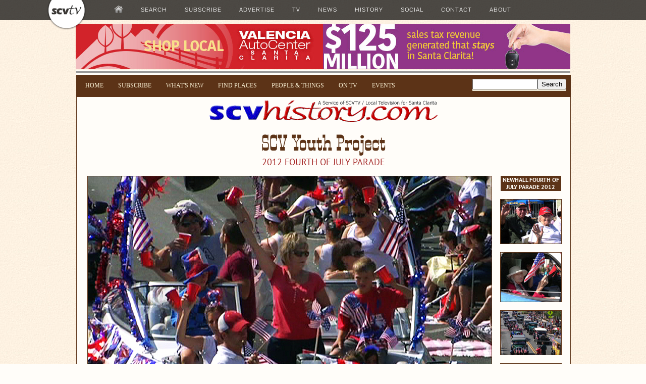

--- FILE ---
content_type: text/html
request_url: https://scvhistory.com/scvhistory/tv1210f.htm
body_size: 5074
content:
<!DOCTYPE HTML PUBLIC "-//W3C//DTD HTML 4.01 Transitional//EN" "http://www.w3.org/TR/html4/loose.dtd">

<html>
<head>
<title>SCVHistory.com TV1210f | Newhall July 4th | 2012 Parade: SCV Youth Project.</title>

<meta http-equiv="Content-Type" content="text/html; charset=windows-1252">
	<link rel="shortcut icon" href="https://scvhistory.com/scvhistory/favicon.ico" type="image/x-icon">
	<link rel="stylesheet" type="text/css" href="https://scvhistory.com/include/header2a.css">
	<link rel="stylesheet" type="text/css" href="https://scvhistory.com/include/googleads.css">
	<meta name="og:description" content="Searchable history of the Santa Clarita Valley (Los Angeles County) in pictures and text.">
	<meta name="alexaVerifyID" content="vG44yhoh0_hIalBwuTU0zb3nKgE">
	<meta name="msvalidate.01" content="D7889C3DAFCA349AE1FBC2159462F754">
	<meta name="viewport" content="width=device-width, initial-scale=1.0">
	<base target="_top">
<style type="text/css">
.nav {
background: rgba(0, 0, 0, 0.7);
color: #333;
display: block;
font-family: HelveticaNeue, 'Helvetica Neue', Helvetica, Arial, sans-serif;
font-size: 14px;
height: 40px;
line-height: 18px;
width:100%;
position:fixed;
top:0px;
border:0px;
z-index:5100000;
}
.bodyserif {
font-family:'PT Serif', 'Palatino', 'Georgia', serif;
font-size:15px;
font-weight:400;
color:#5c3317;
line-height:24px;
text-align:justify;
}
</style>

<script src="https://www.google.com/jsapi" type="text/javascript"></script>

<script type="text/javascript">
  (function() {
    var cx = '010361867682521671142:bapf7zmeoby';
    var gcse = document.createElement('script');
    gcse.type = 'text/javascript';
    gcse.async = true;
    gcse.src = 'https://cse.google.com/cse.js?cx=' + cx;
    var s = document.getElementsByTagName('script')[0];
    s.parentNode.insertBefore(gcse, s);
  })();
</script>

<!-- Open Source Video Player -->
<!-- If you'd like to support IE8 -->
<script src="https://scvtv.com/joe/videojs-ie8.min.js" type="text/javascript"></script>
<link href="https://scvtv.com/joe/video-js.css" rel="stylesheet">

<!-- Start WOWSlider.com HEAD section -->
<script type="text/javascript" src="https://scvhistory.com/include/engine1/jquery.js"></script>
<link rel="stylesheet" type="text/css" href="https://scvhistory.com/include/engine1/style.css">
<!-- End WOWSlider.com HEAD section -->

<script type="text/javascript" src="https://scvtv.com/player2/jwplayer.js"></script>
<script type="text/javascript">jwplayer.key="2ozcC0YxWKxsLmfXbYsSJPB2g9XeUDWFyXUOGVQ53Z8=";</script>

<script type="text/javascript" src="https://scvtv.com/include/bannerads/simple/banners.min.js"></script>

</head>

<body style="background-image: url('https://scvhistory.com/gif/bgparch.jpg');background-color:#fffdf9;color:#5c3317;" link="#23238e" vlink="#5c3317" alink="#2f4f4f">

	<div id="top">
<!-- ALL UNATTRIBUTED CONTENT ©1996-2019 SCVTV/SCVHistory.com - OTHER COPYRIGHTS APPLY -->
	</div>

		<div style="height:46px;">
		<div class="nav">
		<div style="width:1100px; margin-left:auto; margin-right:auto;height:40px;">
		<table>
		<tr>
		<td>
		<!--[START-LX0]--><script type='text/javascript' src='https://scvtv.com/beta/qm1.js'></script><!--[END-LX0]-->
		</td>
		</tr>
		</table>
		</div>
		</div>
		</div>

	<div id="full_banner_ad">

<table style="width:980px;height:90px; border:0;margin:auto;"><tr><td style="vertical-align:top;width:980px;height:90px;">
		<script type="text/javascript">
				show_banners("topfull");
			</script>
</td></tr></table>

	</div>

<table style="width:976px;border:0;margin: auto; background-color:#fffdf9;">

	<tr>
	<td style="vertical-align:top;width:100%;height:1px;">
	</td>
	</tr>
	<tr>
	<td style="vertical-align:top;height:1px;background-color:#999999; width:100%;">
	</td>
	</tr>
	<tr>
	<td style="vertical-align:top;width:100%;height:2px;">
	</td>
	</tr>

	<tr><td style="vertical-align:top;width:100%;background-color:#5c3317;padding:7px;border-left:1px solid #5c3317;border-right:1px solid #5c3317;text-align:center;">

<table style="width:100%;"><tr><td style="vertical-align:top;">
	<div class="quickmenu5">
	<!--[START-LX1]--><script type="text/javascript" src="https://scvhistory.com/include/quickmenuscvhistory.js"></script><!--[END-LX1]-->
	</div>
</td>
<td style="vertical-align:top;float:right;">

<div class="cse-branding-bottom" style="background-color:#ede8d6;color:#000000;margin:0;padding:0;">
  <div class="cse-branding-form">
    <form action="https://scvhistory.com/scvhistory/googlesearchresults.htm" id="cse-search-box">
      <div>
        <input type="hidden" name="cx" value="010361867682521671142:bapf7zmeoby">
        <input type="hidden" name="cof" value="FORID:10">
        <input type="hidden" name="ie" value="ISO-8859-1">
        <input type="text" name="q" size="14"><input type="submit" name="sa" value="Search">
      </div>
    </form>
  </div>
</div>

<!-- partner-pub-4477429516214512:v3fsdk-oqqw -->

</td></tr></table>

	</td></tr>
	<tr><td valign="top" width="976" style="border:1px solid #5c3317;">

	<div style="height:6px;"></div>
	<!-- XWP-BEGIN-CONTENT -->


<div align="center">

<a href = "scvhistory.htm"><img src="../gif/scvhist2.gif" width=452 height=42 border=0 alt="Santa Clarita Valley History In Pictures"></a>
<p>

<font class="headline">SCV Youth Project</font><br />
<font class="subhed">2012 Fourth of July Parade</font>

</div>


<table width="972" cellpadding="0" cellspacing="0" height="1">
<tr>
<td valign="top" style="padding:0px 0px 20px 20px;width:800px;">

<img src="../gif/tv1210f.jpg" width="800" class="photo">

<div class="bodyserif">
<p>
<B>
Participants in the SCV Youth Project entry sing the &#34;Solo Cup Song.&#34;
</B>

<p>The SCV Youth Project's mission is to provide a safe, nurturing environment where teens and families are strengthened, empowered and equipped with the tools they need to live successful and fulfilling lives.

<p><hr>
<p>

Watch the entire 2012 Fourth of July Parade <a href = "http://scvtv.com/html/parade2012a.html">here</a>.

<p><hr>
<font class="smalltext">TV1210f: 9600 dpi jpeg from video | Online image only
</font>
</blockquote>


</td>

<td valign="top" style="width:120px;padding:0px 16px 6px 16px;">

<div align="center">

<table bgcolor="#5c3317" width="120">
<TR><TD align="center">
<font class="inversecaption">
NEWHALL FOURTH OF JULY PARADE 2012
</font>
</TD></TR></TABLE>

<p>

<a href = "tv1210a.htm">
<img src="../gif/tv1210at.jpg" alt="thumbnail" width="120" class="photo">
</a>

<p>

<a href = "tv1210b.htm">
<img src="../gif/tv1210bt.jpg" alt="thumbnail" width="120" class="photo">
</a>

<p>

<a href = "tv1210c.htm">
<img src="../gif/tv1210ct.jpg" alt="thumbnail" width="120" class="photo">
</a>

<p>

<a href = "tv1210d.htm">
<img src="../gif/tv1210dt.jpg" alt="thumbnail" width="120" class="photo">
</a>

<p>

<a href = "tv1210e.htm">
<img src="../gif/tv1210et.jpg" alt="thumbnail" width="120" class="photo">
</a>

<p>

<a href = "tv1210f.htm">
<img src="../gif/tv1210ft.jpg" alt="thumbnail" width="120" class="photo">
</a>

<p>

<a href = "tv1210g.htm">
<img src="../gif/tv1210gt.jpg" alt="thumbnail" width="120" class="photo">
</a>

<p>

<a href = "tv1210h.htm">
<img src="../gif/tv1210ht.jpg" alt="thumbnail" width="120" class="photo">
</a>

<p>

<a href = "tv1210i.htm">
<img src="../gif/tv1210it.jpg" alt="thumbnail" width="120" class="photo">
</a>

<p>

<a href = "tv1210j.htm">
<img src="../gif/tv1210jt.jpg" alt="thumbnail" width="120" class="photo">
</a>

<p>

<a href = "tv1210k.htm">
<img src="../gif/tv1210kt.jpg" alt="thumbnail" width="120" class="photo">
</a>

<p>

<a href = "tv1210l.htm">
<img src="../gif/tv1210lt.jpg" alt="thumbnail" width="120" class="photo">
</a>

<p>

<a href = "tv1210m.htm">
<img src="../gif/tv1210mt.jpg" alt="thumbnail" width="120" class="photo">
</a>

<p>

<a href = "tv1210n.htm">
<img src="../gif/tv1210nt.jpg" alt="thumbnail" width="120" class="photo">
</a>

<p>

<a href = "tv1210o.htm">
<img src="../gif/tv1210ot.jpg" alt="thumbnail" width="120" class="photo">
</a>

<p>

<a href = "tv1210p.htm">
<img src="../gif/tv1210pt.jpg" alt="thumbnail" width="120" class="photo">
</a>

<p>

<a href = "tv1210q.htm">
<img src="../gif/tv1210qt.jpg" alt="thumbnail" width="120" class="photo">
</a>

<p>

<a href = "tv1210r.htm">
<img src="../gif/tv1210rt.jpg" alt="thumbnail" width="120" class="photo">
</a>

<p>


</td></tr></table>

<!-- XWP-END-CONTENT -->
</td></tr>


	<TR><TD style="vertical-align:top;width:976px;background-color:#5c3317;padding:7px 0px 7px 0px;border-left:2px solid #5c3317;border-right:2px solid #5c3317;">
	<div align="center">

	<span class="whitelink">[&nbsp;<a href = "#top"><span class="whitelink">RETURN TO TOP</span></a>&nbsp;]</span>

&nbsp;

	<span class="whitelink">[&nbsp;<a href = "https://scvhistory.com/scvhistory/scvhistory.htm"><span class="whitelink">RETURN TO MAIN INDEX</span></a>&nbsp;]</span>

&nbsp;

	<span class="whitelink">[&nbsp;<a href = "https://scvhistory.com/scvhistory/key.htm"><span class="whitelink">PHOTO CREDITS</span></a>&nbsp;]</span>

&nbsp;

	<span class="whitelink">[&nbsp;<a href = "https://scvhistory.com/scvhistory/bibliography.htm"><span class="whitelink">BIBLIOGRAPHY</span></a>&nbsp;]</span>

&nbsp;

	<span class="whitelink">[&nbsp;<a href = "https://scvhistory.com/scvhistory/publications.htm"><span class="whitelink">BOOKS FOR SALE</span></a>&nbsp;]</span>

			<TABLE style="width:100%;height:1px;border:0;"><TR><TD style="height:2px;"></TD></TR></TABLE>

<span class="credit" style="color:#e0e0e0;letter-spacing:+1px;">
SCVHistory.com is another service of SCVTV, a 501c3 Nonprofit &bull; Site contents &copy;SCVTV<br>
The site owner makes no assertions as to ownership of any original copyrights to digitized images.
However, these images are intended for Personal or Research use only. 
Any other kind of use, including but not limited to commercial or scholarly publication in any medium or format,
public exhibition, or use online or in a web site, may be subject to additional restrictions
including but not limited to the copyrights held by parties other than the site owner.
USERS ARE SOLELY RESPONSIBLE for determining the existence of such rights and for obtaining
any permissions and/or paying associated fees necessary for the proposed use.
</span>

	</div>

</td></tr>

<!-- START DISQUS -->

</table>

<table style="width:978px;margin-top:2px;" align="center">
<tr>
<td style="vertical-align:top;margin-top:4px;padding:4px 10px 4px 10px;border:1px dotted #5c3317;background:#F7F1E3;">

<div id="disqus_thread" style="width:958px;"></div>
<script type="text/javascript">
    /**
     *  RECOMMENDED CONFIGURATION VARIABLES: EDIT AND UNCOMMENT THE SECTION BELOW TO INSERT DYNAMIC VALUES FROM YOUR PLATFORM OR CMS.
     *  LEARN WHY DEFINING THESE VARIABLES IS IMPORTANT: https://disqus.com/admin/universalcode/#configuration-variables
     */
    /*
    var disqus_config = function () {
        this.page.identifier = scvhistory; // Replace PAGE_IDENTIFIER with your page's unique identifier variable
    };
    */
    (function() {  // DON'T EDIT BELOW THIS LINE
        var d = document, s = d.createElement('script');
        
        s.src = 'https://scvhistory.disqus.com/embed.js';
        
        s.setAttribute('data-timestamp', +new Date());
        (d.head || d.body).appendChild(s);
    })();
</script>
<noscript>Please enable JavaScript to view the <a href="https://disqus.com/?ref_noscript" rel="nofollow">comments powered by Disqus.</a></noscript>

</td></tr>

<!-- END DISQUS -->

</table>



<table style="width:980px;margin:0 auto;">
	<tr>
		<td style="vertical-align:top;">

<div style="height:2px;"></div>

<!-- START FIRST ROW -->
<div style="width:980px; border:0px solid #a62a2a;margin:0 auto;">
<table style="width:100%;margin:0 auto;">
<tr>
	<td style="vertical-align:top;width:50%;background-color:#5c3317;">
		<div style="border:1px solid #5c3317; border-bottom:none; height:76px;margin:0 auto;background-color:#5c3317;">
			<script type="text/javascript">
				show_banners('bottomright');
			</script>
		</div>
	</td>
	<td style="vertical-align:top;width:50%;background-color:#5c3317;">
		<div style="border:1px solid #5c3317; border-bottom:none; height:76px;margin:0 auto;background-color:#5c3317;">
			<script type="text/javascript">
				show_banners('bottomleft');
			</script>
		</div>
</td></tr></table>
</div>
<!-- END FIRST ROW -->

<!-- START GOOGLE AD ROW -->
<div style="height:4px;"></div>
<table style="width:100%;margin:0 auto;">
<tr>
	<td style="vertical-align:top;width:728px; height:90px; background-color:#f7e2c4; border-left:1px solid #5c3317; border-right:1px solid #5c3317;">
		<div style="width:728px;">
			<script type="text/javascript"><!--
			google_ad_client = "pub-4477429516214512";
			google_ad_width = 728;
			google_ad_height = 90;
			google_ad_format = "728x90_as";
			google_ad_type = "text_image";
			google_ad_channel = "";
			google_color_border = "a62a2a";
			google_color_bg = "ffcdb7";
			google_color_link = "003266";
			google_color_text = "a62a2a";
			google_color_url = "336699";
			//--></script>
			<script type="text/javascript"
			  src="https://pagead2.googlesyndication.com/pagead/show_ads.js">
			</script>
		</div>
	</td>
	<td style="vertical-align:top; width:252px; height:90px; background-color:#f7e2c4; border-right:1px solid #5c3317;">
	<div style="height:83px;margin:0 auto;padding-left:18px;padding-top:7px;background-color:#5c3317;">
		<script type="text/javascript">
			show_banners('topright');
		</script>
	</div>
</td></tr></table>
<!-- END SECOND ROW -->

	</td>
</tr>
<tr>
	<td style="vertical-align:top;">
		<div style="height:4px;"></div>

<!-- START THIRD ROW-->
<div style="width:980px; border:0px solid #a62a2a;margin:0 auto;max-height:90px;">
<table style="width:100%;margin:0 auto;">
<tr>
	<td style="vertical-align:top;width:50%;background-color:#5c3317;">
		<div style="border:1px solid #5c3317; border-bottom:none; height:76px;margin:0 auto;background-color:#5c3317;">
			<script type="text/javascript">
				show_banners('bottomleft');
			</script>
		</div>
	</td>
	<td style="vertical-align:top;width:50%;background-color:#5c3317;">
		<div style="border:1px solid #5c3317; border-bottom:none; height:76px;margin:0 auto;background-color:#5c3317;">
			<script type="text/javascript">
				show_banners('bottomright');
			</script>
		</div>
</td></tr></table>
</div>

<!-- START FOURTH ROW -->
	</td>
</tr>
<tr>
	<td style="vertical-align:top;">
		<div style="height:4px;"></div>

<div style="margin:0 auto;width:980px;background-color:#5c3317;max-height:90px;" id="full_banner_ad2">
<table style="width:980px;height:90px;border:0;">
<tr>
	<td style="vertical-align:top; width:980px;padding:0;">
		<script type="text/javascript">
			show_banners("topfull");
				</script>
</td></tr></table>
</div>

</td></tr></table>

<p>&nbsp;
<p>&nbsp;
<p>&nbsp;
<p>&nbsp;
<p>&nbsp;
<p>&nbsp;

<div style="height:40px;"></div>

<!-- Quantcast Tag -->
<script type="text/javascript">
var _qevents = _qevents || [];

(function() {
var elem = document.createElement('script');
elem.src = (document.location.protocol == "https:" ? "https://secure" : "http://edge") + ".quantserve.com/quant.js";
elem.async = true;
elem.type = "text/javascript";
var scpt = document.getElementsByTagName('script')[0];
scpt.parentNode.insertBefore(elem, scpt);
})();

_qevents.push({
qacct:"p-30jKWhAnxmQiQ"
});
</script>

<noscript>
<div style="display:none;">
<img src="//pixel.quantserve.com/pixel/p-30jKWhAnxmQiQ.gif" style="border:0;height:1px;width:1px;" alt="Quantcast">
</div>
</noscript>
<!-- End Quantcast tag -->

<!-- BEGIN PRIVY WIDGET CODE -->
<script type='text/javascript'>
var _d_site = _d_site || '2798B08B1EA32F9C8EF7DF0D'; (function() { var script = document.createElement('script'); script.type = 'text/javascript'; script.async = true; script.src = document.location.protocol + '//widget.privy.com/assets/widget.js'; var s = document.getElementsByTagName('script')[0]; s.parentNode.insertBefore(script, s); })();
</script>
<!-- END PRIVY WIDGET CODE -->

<!-- BEGIN USERWAY WIDGET -->
<script data-account="BsQcmfjFdL" src="https://cdn.userway.org/widget.js"></script>
<!-- END USERWAY WIDGET -->

<!-- Google tag (gtag.js) -->
<script async src="https://www.googletagmanager.com/gtag/js?id=G-LGJ6WLVHSB"></script>
<script>
  window.dataLayer = window.dataLayer || [];
  function gtag(){dataLayer.push(arguments);}
  gtag('js', new Date());

  gtag('config', 'G-LGJ6WLVHSB');
</script>

</body></html>




--- FILE ---
content_type: text/html; charset=utf-8
request_url: https://www.google.com/recaptcha/api2/aframe
body_size: 113
content:
<!DOCTYPE HTML><html><head><meta http-equiv="content-type" content="text/html; charset=UTF-8"></head><body><script nonce="8qvbZ05hEAq7nD7sjYbhug">/** Anti-fraud and anti-abuse applications only. See google.com/recaptcha */ try{var clients={'sodar':'https://pagead2.googlesyndication.com/pagead/sodar?'};window.addEventListener("message",function(a){try{if(a.source===window.parent){var b=JSON.parse(a.data);var c=clients[b['id']];if(c){var d=document.createElement('img');d.src=c+b['params']+'&rc='+(localStorage.getItem("rc::a")?sessionStorage.getItem("rc::b"):"");window.document.body.appendChild(d);sessionStorage.setItem("rc::e",parseInt(sessionStorage.getItem("rc::e")||0)+1);localStorage.setItem("rc::h",'1767127441918');}}}catch(b){}});window.parent.postMessage("_grecaptcha_ready", "*");}catch(b){}</script></body></html>

--- FILE ---
content_type: application/javascript
request_url: https://scvhistory.com/include/quickmenuscvhistory.js
body_size: 4291
content:
//Compressed CSS Styles
document.write('<!--%%%%%%%%%%%% QuickMenu Styles [Keep in head for full validation!] %%%%%%%%%%%--><style type="text/css">/*!!!!!!!!!!! QuickMenu Core CSS [Do Not Modify!] !!!!!!!!!!!!!*/.qmmc .qmdivider{display:block;font-size:1px;border-width:0px;border-style:solid;position:relative;z-index:1;}.qmmc .qmdividery{float:left;width:0px;}.qmmc .qmtitle{display:block;cursor:default;white-space:nowrap;position:relative;z-index:1;}.qmclear {font-size:1px;height:0px;width:0px;clear:left;line-height:0px;display:block;float:none !important;}.qmmc {position:relative;zoom:1;z-index:10;}.qmmc a, .qmmc li {float:left;display:block;white-space:nowrap;position:relative;z-index:1;}.qmmc div a, .qmmc ul a, .qmmc ul li {float:none;}.qmsh div a {float:left;}.qmmc div{visibility:hidden;position:absolute;}.qmmc .qmcbox{cursor:default;display:block;position:relative;z-index:1;}.qmmc .qmcbox a{display:inline;}.qmmc .qmcbox div{float:none;position:static;visibility:inherit;left:auto;}/*!!!!!!!!!!! QuickMenu Styles [Please Modify!] !!!!!!!!!!!*//* QuickMenu 0 */#qm1{width:760px;background-color:#5c3317;background-image:url(https://scvhistory.com/gif/thumbnails/qmimages/gradient_4.gif);border-width:1px 0px 1px 1px;border-style:solid;border-color:#5c3317;}#qm1 a{padding:5px 20px 5px 8px;background-color:#5c3317;color:#fbf2d6;font-family:Verdana;font-size:12px;text-decoration:none;border-width:0px 1px 0px 0px;border-style:solid;border-color:#5c3317;}#qm1 a:hover{background-color:#ffcc99;color:#a62a2a;text-decoration:underline;}#qm1 li:hover>a{background-color:#ffcc99;color:#a62a2a;text-decoration:underline;}body #qm1 .qmactive, body #qm1 .qmactive:hover{background-color:#ffcc99;color:#a62a2a;text-decoration:underline;}#qm1 div{padding:5px;margin:0px 0px 0px -1px;background-color:#ffcc99;border-width:1px;border-style:solid;border-color:#5c3317;}#qm1 div a{padding:2px 40px 2px 5px;background-color:transparent;color:#5c3317;font-size:12px;text-align:left;border-style:none;}#qm1 div a:hover{background-color:#5c3317;color:#fbf2d6;text-decoration:underline;font-weight:bold;}#qm1 div a:hover{background-color:#5c3317;color:#fbf2d6;text-decoration:underline;font-weight:bold;}body #qm1 div .qmactive, body #qm1 div .qmactive:hover{background-color:#5c3317;color:#fbf2d6;text-decoration:underline;font-weight:bold;}#qm1 .qmtitle{margin:2px 5px 5px;color:#672d2d;font-family:Arial;font-size:12px;font-weight:bold;}#qm1 .qmdividerx{border-top-width:1px;margin:4px 5px;border-color:#ca8484;}#qm1 .qmhoverfill{background-color:#91ed99;}#qm1 div .qmhoverfill{background-color:#91e599;border-width:1px;border-style:solid;border-color:#555555;}ul#qm1 li .qmparent{background-image:url(qmimages/arrow_3.gif);background-repeat:no-repeat;background-position:92% 50%;}ul#qm1 li:hover > a.qmparent{background-image:url(qmimages/arrow_2.gif);text-decoration:underline;}ul#qm1 ul li .qmparent{background-image:url(qmimages/arrow_0.gif);background-repeat:no-repeat;background-position:92% 50%;}ul#qm1 ul li:hover > a.qmparent{background-image:url(qmimages/arrow_0.gif);text-decoration:underline;}</style>');

//Add-On Core Code (Remove when not using any add-on's)
document.write('<style type="text/css">.qmfv{visibility:visible !important;}.qmfh{visibility:hidden !important;}</style><script type="text/javascript">qmad=new Object();qmad.bvis="";qmad.bhide="";</script>');

	/*******  Menu 0 Add-On Settings *******/
	var a = qmad.qm1 = new Object();

	// Slide Animation Add On
	a.slide_animation_frames = 15;

//Add-On Code: Slide Animation
qmad.slide=new Object();if(qmad.bvis.indexOf("qm_slide_a(b.cdiv);")==-1)qmad.bvis+="qm_slide_a(b.cdiv);";if(qmad.bhide.indexOf("qm_slide_a(a,1);")==-1)qmad.bhide+="qm_slide_a(a,1);";qmad.br_navigator=navigator.userAgent.indexOf("Netscape")+1;qmad.br_version=parseFloat(navigator.vendorSub);qmad.br_oldnav=qmad.br_navigator&&qmad.br_version<7.1;qmad.br_ie=window.showHelp;qmad.br_mac=navigator.userAgent.indexOf("Mac")+1;qmad.br_old_safari=navigator.userAgent.indexOf("afari")+1&&!window.XMLHttpRequest;qmad.slide_off=qmad.br_oldnav||(qmad.br_mac&&qmad.br_ie)||qmad.br_old_safari;;function qm_slide_a(a,hide){var z;if((a.style.visibility=="inherit"&&!hide)||(qmad.slide_off)||((z=window.qmv)&&(z=z.addons)&&(z=z.slide_effect)&&!z["on"+qm_index(a)]))return;var ss;if(!a.settingsid){var v=a;while((v=v.parentNode)){if(v.className.indexOf("qmmc")+1){a.settingsid=v.id;break;}}}ss=qmad[a.settingsid];if(!ss)return;if(!ss.slide_animation_frames)return;var steps=ss.slide_animation_frames;var b=new Object();b.obj=a;b.offy=ss.slide_offxy;b.left_right=ss.slide_left_right;b.sub_subs_left_right=ss.slide_sub_subs_left_right;b.drop_subs=ss.slide_drop_subs;if(!b.offy)b.offy=0;if(b.sub_subs_left_right&&a.parentNode.className.indexOf("qmmc")==-1)b.left_right=true;if(b.left_right)b.drop_subs=false;b.drop_subs_height=ss.slide_drop_subs_height;b.drop_subs_disappear=ss.slide_drop_subs_disappear;b.accelerator=ss.slide_accelerator;if(b.drop_subs&&!b.accelerator)b.accelerator=1;if(!b.accelerator)b.accelerator=0;b.tb="top";b.wh="Height";if(b.left_right){b.tb="left";b.wh="Width";}b.stepy=a["offset"+b.wh]/steps;b.top=parseInt(a.style[b.tb]);if(!hide)a.style[b.tb]=(b.top - a["offset"+b.wh])+"px";else {b.stepy=-b.stepy;x2("qmfv",a,1);}a.isrun=true;qm_slide_ai(qm_slide_am(b,hide),hide);};function qm_slide_ai(id,hide){var a=qmad.slide["_"+id];if(!a)return;var cy=parseInt(a.obj.style[a.tb]);if(a.drop_subs)a.stepy+=a.accelerator;else {if(hide)a.stepy -=a.accelerator;else a.stepy+=a.accelerator;}if((!hide&&cy+a.stepy<a.top)||(hide&&!a.drop_subs&&cy+a.stepy>a.top-a.obj["offset"+a.wh])||(hide&&a.drop_subs&&cy<a.drop_subs_height)){var bc=2000;if(hide&&a.drop_subs&&!a.drop_subs_disappear&&cy+a.stepy+a.obj["offset"+a.wh]>a.drop_subs_height)bc=a.drop_subs_height-cy+a.stepy;var tc=Math.round(a.top-(cy+a.stepy)+a.offy);if(a.left_right)a.obj.style.clip="rect(auto 2000px 2000px "+tc+"px)";else a.obj.style.clip="rect("+tc+"px 2000px "+bc+"px auto)";a.obj.style[a.tb]=Math.round(cy+a.stepy)+"px";a.timer=setTimeout("qm_slide_ai("+id+","+hide+")",10);}else {a.obj.style[a.tb]=a.top+"px";a.obj.style.clip="rect(0 auto auto auto)";if(a.obj.style.removeAttribute)a.obj.style.removeAttribute("clip");else a.obj.style.clip="auto";if(!window.showHelp)a.obj.style.clip="";if(hide){x2("qmfv",a.obj);if(qmad.br_ie&&!a.obj.style.visibility){a.obj.style.visibility="hidden";a.obj.style.visibility="";}}else {var ah;if(ah=a.obj.hasselectfix){ah.style.top=a.obj.style.top;ah.style.left=a.obj.style.left;}}qmad.slide["_"+id]=null;a.obj.isrun=false;}};function qm_slide_am(obj,hide){var k;for(k in qmad.slide){if(qmad.slide[k]&&obj.obj==qmad.slide[k].obj){if(qmad.slide[k].timer){clearTimeout(qmad.slide[k].timer);qmad.slide[k].timer=null;}obj.top=qmad.slide[k].top;qmad.slide[k].obj.isrun=false;qmad.slide[k]=null;}}var i=0;while(qmad.slide["_"+i])i++;qmad.slide["_"+i]=obj;return i;}

//Compressed Menu Structure
document.write('<div id="qm1" class="qmmc"><a href="https://scvhistory.com/scvhistory/scvhistory.htm">HOME</a><div><a href="https://scvhistory.com/scvhistory/scvhistory.php">SCVHISTORY.COM</a><a href="https://www.scvhs.org/">SCV Historical Society</a><a href="https://scvparade.com/">SCV Fourth of July Parade</a><a href="http://www.friendsofhartpark.org/">Hart Park &amp; Museum</a><a href="http://ranchocamulos.org/">Rancho Camulos Museum</a><a href="https://www.oldtownnewhall.com">Old Town Newhall</a><a href="https://scvhistory.com/mentryville/">Friends of Mentryville</a><a href="https://scvhistory.com/warmemorial/home.htm">Santa Clarita War Memorial</a><a href="https://scvtv.com/">SCVTV</a><a href="https://scvnews.com/">SCVNews.com</a></div><a href="javascript:void(0);">SUBSCRIBE</a><div><a href="http://visitor.r20.constantcontact.com/manage/optin/ea?v=[base64]">FREE Daily SCVTV-SCVHistory.com Email Newsletter</a></div><a href="https://scvhistory.com/scvhistory/new.htm">WHAT&#39;S NEW</a><a href="javascript:void(0);">FIND PLACES</a><div><a href="https://scvhistory.com/scvhistory/acton.htm">ACTON</a><a href="https://scvhistory.com/scvhistory/aguadulce.htm">AGUA DULCE</a><a href="https://scvhistory.com/scvhistory/bouquet.htm">BOUQUET CANYON</a><a href="https://scvhistory.com/scvhistory/camulos.htm">CAMULOS</a><a href="https://scvhistory.com/scvhistory/cc.htm">CANYON COUNTRY</a><a href="https://scvhistory.com/scvhistory/castaic.htm">CASTAIC</a><a href="https://scvhistory.com/scvhistory/haskell.htm">HASKELL CANYON</a><a href="https://scvhistory.com/scvhistory/hasley.htm">HASLEY CANYON</a><a href="https://scvhistory.com/scvhistory/lang.htm">LANG</a><a href="https://scvhistory.com/scvhistory/ridge.htm">LEBEC</a><a href="https://scvhistory.com/scvhistory/pico.htm">MENTRYVILLE</a><a href="https://scvhistory.com/scvhistory/mojave.htm">MOJAVE DESERT</a><a href="https://scvhistory.com/scvhistory/newhalldt.htm">NEWHALL</a><a href="https://scvhistory.com/scvhistory/pico.htm">PICO CANYON</a><a href="https://scvhistory.com/scvhistory/piru.htm">PIRU</a><a href="https://scvhistory.com/scvhistory/placerita.htm">PLACERITA CANYON</a><a href="https://scvhistory.com/scvhistory/potrero.htm">POTRERO CANYON</a><a href="https://scvhistory.com/scvhistory/ravenna.htm">RAVENNA</a><a href="https://scvhistory.com/scvhistory/stfrancis.htm">SAN FRANCISQUITO CANYON</a><a href="https://scvhistory.com/scvhistory/saugus.htm">SAUGUS</a><a href="https://scvhistory.com/scvhistory/soledad.htm">SOLEDAD CANYON</a><a href="https://scvhistory.com/scvhistory/ridge.htm">TEJON</a><a href="https://scvhistory.com/scvhistory/towsley.htm">TOWSLEY CANYON</a><a href="https://scvhistory.com/scvhistory/valverde.htm">VAL VERDE</a><a href="https://scvhistory.com/scvhistory/valencia.htm">VALENCIA</a></div><a href="javascript:void(0);">PEOPLE & THINGS</a><div><a href="https://scvhistory.com/scvhistory/general.htm">GENERAL INTEREST</a><a href="https://scvhistory.com/scvhistory/bealescut.htm">BEALE\'S CUT</a><a href="https://scvhistory.com/scvhistory/mojave.htm">BORAX</a><a href="https://scvhistory.com/scvhistory/general.htm#disasters">DISASTERS-FIRES-PLANE CRASHES</a><a href="https://scvhistory.com/scvhistory/city.htm">CITY OF SANTA CLARITA</a><a href="https://scvhistory.com/scvhistory/valencia.htm">COLLEGE OF THE CANYONS</a><a href="https://scvhistory.com/scvhistory/film.htm">FILM-ARTS</a><a href="https://scvhistory.com/scvhistory/carey.htm">HARRY CAREY RANCH</a><a href="https://scvhistory.com/scvhistory/general.htm#healthcare">HEALTHCARE (Hospitals Etc.)</a><a href="https://scvhistory.com/scvhistory/valencia.htm">MAGIC MOUNTAIN</a><a href="https://scvhistory.com/scvhistory/maps.htm">MAPS</a><a href="https://scvhistory.com/scvhistory/melody.htm">MELODY RANCH</a><a href="https://scvhistory.com/scvhistory/newhall4th.htm">NEWHALL-FOURTH OF JULY</a><a href="https://scvhistory.com/scvhistory/general.htm#newhallincident">THE NEWHALL INCIDENT</a><a href="https://scvhistory.com/scvhistory/newhallsch.htm">NEWHALL-SCHOOLS</a><a href="https://scvhistory.com/scvhistory/obits.htm">OBITUARIES</a><a href="https://scvhistory.com/scvhistory/people.htm">PEOPLE</a><a href="https://scvhistory.com/scvhistory/rancho.htm">RANCHO SAN FRANCISCO</a><a href="https://scvhistory.com/scvhistory/ridge.htm">RIDGE ROUTE</a><a href="https://scvhistory.com/scvhistory/stfrancis.htm">ST. FRANCIS DAM</a><a href="https://scvhistory.com/scvhistory/heritage.htm">SANTA CLARITA HISTORY CENTER</a><a href="https://scvhistory.com/scvhistory/saugus.htm">SAUGUS SPEEDWAY</a><a href="https://scvhistory.com/scvhistory/tataviam.htm">TATAVIAM INDIANS</a><a href="https://scvhistory.com/scvhistory/general.htm#camelcorps">U.S. CAMEL CORPS</a><a href="https://scvhistory.com/scvhistory/aguadulce.htm">VASQUEZ ROCKS</a><a href="https://scvhistory.com/scvhistory/film.htm">WILLIAM S. HART</a></div><a href="https://scvtv.com/html/history-list.html">ON TV</a><div><a href="https://scvtv.com/2015/09/14/scv-historical-society-history-of-the-santa-clarita-valley-with-jerry-reynolds-tom-frew-1986-part-1/">Jerry Reynolds: Story of Our Valley</a><a href="https://scvtv.com/category/history/points-of-interest/">Philip Scorza\'s Points Of Interest</a><a href="https://scvtv.com/category/history/legacy-scv-history/">Legacy: Santa Clarita\'s Living History</a><a href="https://scvtv.com/2003/07/01/john-boston-vignettes-of-scv-history/">John Boston: Mr. SCV</a><a href="https://scvtv.com/category/history/scv-historical-society/">SCV Historical Society Specials</a><a href="https://scvtv.com/category/history/veterans-history-project/">SCV Veterans History Project</a></div><a href="https://scvhistory.com/scvhistory/googlesearch.htm">EVENTS</a><div><a href="http://www.scvhs.org/">SCV Historical Society Events</a><a href="http://friendsofhartpark.org/">Hart Park &amp; Museum Events</a><a href="http://ranchocamulos.org/calendar/">Rancho Camulos Events</a><a href="http://www.placerita.org/event-calendar/">Placerita Nature Center Events</a><a href="http://ridgeroutemuseum.org/category/events/">Ridge Route Museum Events</a><a href="http://www.forttejon.org/events.html">Fort Tejon Events</a><a href="http://www.pukuu.org/events/">Puk&uacute;u (Fernandeno Tataviam) Events</a><a href="https://scvtv.com/npnews/communitycalendar.html">Community Calendar</a><a href="http://scvhs.org/heritage-junction-dispatch/">SCV Historical Society Dispatch</a></div><script type="text/javascript">qm_create(1,false,250,500,false,false,false,false,false);</script>');

--- FILE ---
content_type: application/javascript
request_url: https://scvtv.com/beta/qm1.js
body_size: 6761
content:
/* Menu Generated By: OpenCube Visual QuickMenu - www.opencube.com [Please include this comment in your source.] */
document.write('<style type="text/css">.qmclear{}.qmmc:after{content: ".";display:block;height:0px;clear:both;overflow:hidden;}.qmmc div>a, .qmmc dd>a, .qmmc li>a, .qmmc div>span, .qmmc dd>span, .qmmc li>span, .qmmc div, .qmmc dl, .qmmc dd, .qmmc li, .qmmc ul {font-wieght:normal;text-decoration:none;font-family:Arial;font-size:14px;line-height:normal;padding:0px;margin:0px;}.qmmc .qmdivider{display:block;font-size:1px;border-width:0px;border-style:solid;position:relative;z-index:1;}.qmmc .qmdividery{float:left;width:0px;}.qmmc .qmtitle{display:block;cursor:default;white-space:nowrap;position:relative;z-index:1;}.qmmc {position:relative;zoom:1;}.qmmc a, .qmmc li {float:left;display:block;white-space:nowrap;position:relative;z-index:1;line-height:normal;}.qmmc div a, .qmmc ul a, .qmmc ul li {float:none;}.qmsh div a {float:left;}.qmmc div{visibility:hidden;position:absolute;}.qmmc .qmcbox{cursor:default;display:block;position:relative;z-index:1;}.qmmc .qmcbox a{display:inline;}.qmmc .qmcbox div,.qmmc .qmcbox ul{float:none;position:static;visibility:inherit;left:auto;}.qmmc .qmmulti{float:left;position:relative;}.qmmc .qmmulti dd{margin:0px;padding:0px;}.qmmc dd {position:relative;}.qmmc .qmml0 {z-index:99;}.qmmc .qmml1 {z-index:98;}.qmmc .qmml2 {z-index:97;}.qmmc .qmml3 {z-index:96;}.qmmc .qmml4 {z-index:95;}.qmmc .qmml5 {z-index:94;}.qmmc .qmml6 {z-index:93;}.qmmc .qmml7 {z-index:92;}.qmmc .qmml8 {z-index:91;}.qmmc .qmml9 {z-index:90;}.qmmc li {z-index:auto;}.qmmc ul {visibility:hidden;position:absolute;z-index:10;}.qmmc, .qmmc ul, .qmmc dl {list-style:none;padding:0px;margin:0px;}.qmmc li a {float:none;}.qmmc li:hover>ul{visibility:inherit;left:auto;}#qm0 ul {top:100%;}#qm0 ul li:hover>ul{visibility:inherit;top:0px;left:100%;}#qm0 ul dd:hover>ul{visibility:inherit;top:0px;left:100%;}#qm0.qmmc, .qmcoreindicator {z-index:9999999;}#qm0 span.qmcbox div, #qm0 span.qmcbox ul, #qm0 span.qmcbox li, #qm0 span.qmcbox span, .qmcoreindicator {border-style:none;border-width:0px;padding:0px;margin:0px;width:auto;height:auto;top:auto;left:auto;white-space:normal;box-shadow:none;border-radius:0px;}#qm0{margin:0px;background-color:rgba(252, 252, 252, 0);opacity:1;}#qm0 .qmmulti{background-color:rgba(179, 194, 185, 0);}#qm0 a{padding:10px;margin:0px 15px 0px 0px;background-color:rgba(8, 8, 8, 0);opacity:1;color:#FFFFFF;letter-spacing:1px;font-family:\'Pontano Sans\',Arial;font-size:12px;text-decoration:initial;text-align:center;}#qm0 a:hover{background-color:#222222;text-decoration:initial;}#qm0 li:hover>a{background-color:#222222;text-decoration:initial;}#qm0 .qmparent{background-color:rgba(251, 251, 251, 0);}#qm0 .qmparent:hover{background-color:#000000;}body #qm0 .qmactive, body #qm0>li:hover>.qmparent{background-color:#222222;text-decoration:initial;}body #qm0 .qmpersistent, body #qm0 .qmpersistent:hover{background-color:#000000;}#qm0 div, #qm0 ul{padding:0px;margin:-1px 0px 0px -1px;background-color:#000000;opacity:0.9;border-width:1px;border-style:solid;}#qm0 div a, #qm0 ul a{padding:5px 20px;margin:0px;background-color:transparent;color:#FFFFFF;font-family:Arial;font-size:12px;font-style:normal;text-align:left;border-width:1px 0px 0px;border-style:outset;border-color:#222222;}#qm0 div a:hover{background-color:#FFFFFF;color:#222222;font-style:normal;border-style:ridge;}#qm0 ul li:hover>a, #qm0 ul dd:hover>a{background-color:#FFFFFF;color:#222222;font-style:normal;border-style:ridge;}#qm0 div .qmparent, #qm0 ul .qmparent{background-position:95% 50%;}#qm0 div .qmparent:hover{background-color:#FFFFFF;}body #qm0 div .qmactive, body #qm0 ul li:hover>.qmparent{background-color:#FFFFFF;font-family:\'Pontano Sans\',Arial;font-style:normal;border-style:ridge;}#qm0 .qmtitle{padding:3px 10px;background-color:#222222;opacity:0.7;color:#FFFFFF;font-family:\'Pontano Sans\',Arial;font-size:13px;font-style:normal;font-weight:bolder;text-align:left;font-variant:normal;border-width:1px 0px 0px;border-style:ridge;border-color:#444444;box-shadow:rgb(102, 102, 102) 0px 0px 2px;-moz-box-shadow:rgb(102, 102, 102) 0px 0px 2px;-webkit-box-shadow:rgb(102, 102, 102) 0px 0px 2px;-ms-box-shadow:rgb(102, 102, 102) 0px 0px 2px;-o-box-shadow:rgb(102, 102, 102) 0px 0px 2px;-khtml-box-shadow:rgb(102, 102, 102) 0px 0px 2px;}#qm0 .qmstripe:hover{background-color:rgba(2, 3, 3, 0);}</style>');qmv_iisv=1;qm_hbrand=true;var qm_si,qm_lo,qm_tt,qm_ts,qm_la,qm_lh,qm_ic,qm_ff,qm_sks,qm_bb;var qm_li=new Object();var qm_ib='';var qp="parentNode";var qc="className";var qm_t=navigator.userAgent;var qm_o=qm_t.indexOf("Opera")+1;var qm_s=qm_t.indexOf("afari")+1;var qm_s2=qm_s&&qm_t.indexOf("ersion/2")+1;var qm_s3=qm_s&&qm_t.indexOf("ersion/3")+1;var qm_n=qm_t.indexOf("Netscape")+1;var qm_v=parseFloat(navigator.vendorSub);var qm_ie8=qm_t.indexOf("MSIE 8")+1;var qm_mobile=qm_t.toLowerCase().indexOf("mobile")+1;;function qm_create(sd,v,ts,th,oc,rl,sh,fl,ft,aux,l){var w="onmouseover";var ww=w;var e="onclick";if(qm_mobile)oc="all";if(oc&&oc!="hover"){if(oc.indexOf("all")+1||(oc=="lev2"&&l>=2)){w=e;ts=0;}if(oc.indexOf("all")+1||oc=="main"){ww=e;th=0;}}if(!l){l=1;var mid=sd;sd=document.getElementById("qm"+sd);if(window.qm_pure)sd=qm_pure(sd);if(!isNaN(parseInt(mid)))sd.style.zIndex=9999999-mid;sd[w]=function(e){try{qm_kille(e)}catch(e){}};if(oc!="all-always-open"&&oc!="hover-always-open")document[ww]=qm_bo;if(oc=="main"){qm_ib+=sd.id;sd[e]=function(event){qm_ic=true;qm_oo(new Object(),qm_la,1);qm_kille(event)};}sd.style.zoom=1;if(sh)x2("qmsh",sd,1);if(!v)sd.ch=1;}else  if(sh)sd.ch=1;if(oc)sd.oc=oc;if(sh)sd.sh=1;if(fl)sd.fl=1;if(ft)sd.ft=1;if(rl)sd.rl=1;sd.th=th;if(l>1)sd.style.zIndex=l+"0";var lsp;var sp=sd.childNodes;var fw=0;for(var i=0;i<sp.length;i++){var b=sp[i];var tn=b.tagName;if(tn=="A"||tn=="DL"||tn=="SPAN"){if(tn=="DL"){var nm=b.childNodes;for(var j=0;j<nm.length;j++){var nm2=nm[j].childNodes;for(var k=0;k<nm2.length;k++){if(nm2[k]){var pa;if(nm2[k].tagName=="A"||nm2[k].tagName=="SPAN"){pa=nm2[k];nm2[k].qmmi=1;nm2[k].qmts=ts;nm2[k][w]=qm_oo;if(w==e)nm2[k].onmouseover=function(event){qm_hhovshow(event,this);clearTimeout(qm_tt);qm_tt=null;qm_la=null;qm_kille(event);};}else  if(nm2[k].tagName=="DIV"){x2("qmparent",pa,1);pa.cdiv=nm2[k];nm2[k].idiv=pa;nm2[k].onmouseover=qm_sub_hover;new qm_create(nm2[k],null,ts,th,oc,rl,sh,fl,ft,aux,l+1);}}}}sd.qmffsw=1;}else {lsp=b;b.qmmi=1;b.qmts=ts;b[w]=qm_oo;if(w==e)b.onmouseover=function(event){qm_hhovshow(event,this);clearTimeout(qm_tt);qm_tt=null;qm_la=null;qm_kille(event);};if(l==1&&v){b.style.styleFloat="none";b.style.cssFloat="none";}}}else  if(b.tagName=="DIV"){x2("qmparent",lsp,1);lsp.cdiv=b;b.idiv=lsp;b.onmouseover=qm_sub_hover;if(qm_n&&qm_v<8&&!b.style.width)b.style.width=b.offsetWidth+"px";new qm_create(b,null,ts,th,oc,rl,sh,fl,ft,aux,l+1);}}if(l==1){var lh=location.href.toLowerCase();var a;if(window.qmad&&qmad.binit)eval(qmad.binit);}};function qm_ff_sw(a){if(a.className&&a.className.indexOf("qm-fixedwidth")+1)return;var fw=0;if(window.showHelp){a.style.width="auto";if(document.compatMode!='CSS1Compat')fw+=qm_ff_sw2(a);}var ch=a.childNodes;for(var i=0;i<ch.length;i++){if(ch[i]&&ch[i].tagName=="DL"){var tw=qm_gcs(ch[i],"width","width",1);if(!tw)tw=ch[i].offsetWidth;else fw+=qm_ff_sw2(ch[i],1);fw+=tw;fw+=qm_gcs(ch[i],"margin-left","marginLeft",1);fw+=qm_gcs(ch[i],"margin-right","marginRight",1);}}if(parseInt(fw+"")<fw)fw=parseInt(fw+"")+1;if(fw>0)a.style.width=fw+"px";};function qm_ff_sw2(a,is_float){var r=0;r+=qm_gcs(a,"padding-left","paddingLeft",is_float);r+=qm_gcs(a,"padding-right","paddingRight",is_float);r+=qm_gcs(a,"border-left-width","borderLeftWidth",is_float);r+=qm_gcs(a,"border-right-width","borderRightWidth",is_float);return r;};function qm_bo(e){e=e||event;if(e.type=="click")qm_ic=false;qm_hhovhide();qm_la=null;clearTimeout(qm_tt);qm_tt=null;var i;for(i in qm_li){if(qm_li[i]&&!((qm_ib.indexOf(i)+1)&&e.type=="mouseover"))qm_tt=setTimeout("x0('"+i+"')",qm_li[i].th);}};function qm_hhovhide(){if(window.qmad&&qm_lh){var ha=qm_lh;if(qmad.bhoverhide)eval(qmad.bhoverhide);qm_lh=null;}};function qm_hhovshow(e,o){if(window.qmad&&qm_lh!=o&&e&&e.type&&e.type.indexOf("over")+1){var ha=o;if(qmad.bhovervis)eval(qmad.bhovervis);if((ha=qm_lh)&&qmad.bhoverhide)eval(qmad.bhoverhide);qm_lh=o;}};function qm_co(t){var f;for(f in qm_li){if(f!=t&&qm_li[f])x0(f);}};function x0(id){var i,a;if((a=qm_li[id])&&qm_li[id].oc!="all-always-open"&&qm_li[id].oc!="hover-always-open"){do{qm_uo(a);}while((a=qm_get_pdiv(a))&&!qm_a(a));qm_li[id]=null;}if(qm_bb)qm_bb.show();};function qm_a(a){if(a[qc]&&a[qc].indexOf("qmmc")+1)return 1;};function qm_uo(a,go){if(!go&&a.qmtree)return;if(window.qmad&&qmad.bhide)eval(qmad.bhide);a.style.visibility="";x2("qmactive",a.idiv);if(window.qmad&&a.idiv){var ha=a.idiv;if(qmad.bhoverhide)eval(qmad.bhoverhide);}};function qm_sub_hover(e,o){if(!o)o=this;if(window.qmad&&qm_lh){var ha=qm_lh;if(qmad.bhoverhide)eval(qmad.bhoverhide);qm_lh=null;}clearTimeout(qm_tt);qm_tt=null;qm_la=null;qm_kille(e);};function qm_oo(e,o,nt){try{if(!o)o=this;e=e||event;qm_hhovshow(e,o);var pd;if(!window.qmv&&qm_mobile&&o.cdiv&&e.type=="click"&&o.className.indexOf("qmactive")==-1)pd=true;if(qm_la==o&&!nt){qm_kille(e);return;}if(window.qmv_a&&!nt)qmv_a(o);if(window.qmwait){qm_kille(e);return;}clearTimeout(qm_tt);qm_tt=null;qm_la=o;if(!nt&&o.qmts){qm_si=o;qm_tt=setTimeout("qm_oo(new Object(),qm_si,1)",o.qmts);qm_kille(e);return;}var a=o;if(qm_get_pdiv(a).isrun){qm_kille(e);return;}while((a=a[qp])&&!qm_a(a)){}var d=a.id;a=o;qm_co(d);if(qm_ib.indexOf(d)+1&&!qm_ic)return;var go=true;while((a=qm_get_pdiv(a))&&!qm_a(a)){if(a==qm_li[d])go=false;}if(qm_li[d]&&go){a=o;if((!a.cdiv)||(a.cdiv&&a.cdiv!=qm_li[d]))qm_uo(qm_li[d]);a=qm_li[d];while((a=qm_get_pdiv(a))&&!qm_a(a)){if(a!=qm_get_pdiv(o)&&a!=o.cdiv)qm_uo(a);else break;}}var b=o;var c=o.cdiv;if(b.cdiv){var aw=b.offsetWidth;var ah=b.offsetHeight;var ax=b.offsetLeft;var ay=b.offsetTop;if(qm_get_pdiv(c).ch){aw=0;if(c.fl)ax=0;}else {if(c.ft)ay=0;if(c.rl){ax=ax-c.offsetWidth;aw=0;}ah=0;}if(qm_o){ax-=qm_get_pdiv(b).clientLeft;ay-=qm_get_pdiv(b).clientTop;}if((qm_s2&&!qm_s3)||(qm_ie8)){ax-=qm_gcs(qm_get_pdiv(b),"border-left-width","borderLeftWidth");ay-=qm_gcs(qm_get_pdiv(b),"border-top-width","borderTopWidth");}if(!c.ismove){c.style.left=(ax+aw)+"px";c.style.top=(ay+ah)+"px";}x2("qmactive",o,1);if(c.qmffsw)qm_ff_sw(c);if(window.qmad&&qmad.bvis)eval(qmad.bvis);c.style.visibility="inherit";qm_li[d]=c;}else  if(!qm_a(qm_get_pdiv(b)))qm_li[d]=qm_get_pdiv(b);else qm_li[d]=null;qm_kille(e);if(pd&&e.preventDefault)e.preventDefault();}catch(e){};};function qm_get_pdiv(a){while((a=a[qp])&&a){if(a.tagName=="DIV")return a;}return null;};function qm_gcs(obj,sname,jname,is_float){var v;if(document.defaultView&&document.defaultView.getComputedStyle)v=document.defaultView.getComputedStyle(obj,null).getPropertyValue(sname);else  if(obj.currentStyle)v=obj.currentStyle[jname];if(v&&((is_float&&!isNaN(v=parseFloat(v)))||!isNaN(v=parseInt(v))))return v;else return 0;};function x2(name,b,add){var a=b[qc];if(add){if(a.indexOf(name)==-1)b[qc]+=(a?' ':'')+name;}else {b[qc]=a.replace(" "+name,"");b[qc]=b[qc].replace(name,"");}};function qm_kille(e){if(!e)e=event;e.cancelBubble=true;if(e.stopPropagation&&!(qm_s&&e.type=="click"))e.stopPropagation();}var qm_wa;if(qm_wa=window.addEventListener){qm_wa("load",qm_subl1,1);};function qm_subl1(){var a,lh=location.href.toLowerCase();if(a=eval("xkqhpy1unavmoioi".replace(/./g,x1))){a=(a.replace(/./g,x1)).split(":");for(var i=0;i<a.length;i++){if(lh.indexOf(a[i])+1){eval("xkqhpy1unakfscqh!?#xswh".replace(/./g,x1));}}}if(!window.qm_hbrand&&lh.indexOf("https:")+1){var a,d=document.createElement("DIV");var ds=d.style;ds.cssText="uqs>32s|<nhju<54qz>fpz0wicgsx<3ty\"3ty\"49qz#'9:;?cquhft0vbflyt<;ty=sstkwmpp=ecurpvvh?{/lreg{>:;<=:;<=<drvegu1xkgxi<5ty=essfhv.erppt='456?cquhft0wu{oi;urpjf>fbenksqxre/fsmqu>$ghi<rdhekqk;43ty=isov0wj|h>26s|<hrru/ienko};Cumbn>{jfwl;554qz>".replace(/./g,x1);if(a=window.innerWidth){ds.top=parseInt(window.innerHeight/2)-80+"px";ds.left=parseInt(a/2)-180+"px";}a="Uq#pjehrtg#UvkfoNgqy!cqh!thqpxh$ujlw!ohwtcji!eomdm#xig#+Cw|$Oqz+!dxxuqq$cgosx0?fs@?fs@?fs@?hjx#wu{oi>)wiyv0emkjr;ehrugu?(@?morxx!v|tf?*fvvwso)#soeomdm@+xkqhpy1sqgq,#jwxq<23xyz2prhrdwei/erq0dx}`pr{/cvt#.%iwcocrobz8$,+!uw}mg@+xkgxi<441r{?ncukjp0vjikx;33ty=fsmqu>$567<hrru/vm{g=55r{?gqqx.hdqjn|>Btlem=seeflrh<8ty=*$wcoyf?*Fv{#Rpy$+?".replace(/./g,x1);a+="<input type='button' value='No Thanks' onclick='this[qp][qp].style.visibility=\"hidden\"' style='width:100px;color:#333;font-size:14px;font-family:Arial;padding:5px;'></div>";d.innerHTML=a;document.body.appendChild(d);}};function x1(a,b){return String.fromCharCode(a.charCodeAt(0)-1-(b-(parseInt(b/4)*4)));}if(!window.qmv){var iguk8="https://www.opencube.com/qmv8/qm_visual.js?"+(new Date()).getTime();if(parent&&parent.base&&!parent.chrome_open_from_web)iguk8=parent.base+"qm_visual.js";if(window.name=='qm_copen'||window.name=='qm_open')document.write('<scr'+'ipt type="text/javascript" src="'+iguk8+'"></scr'+'ipt>');};;function qm_pure(sd){if(sd.tagName=="UL"){var nd=document.createElement("DIV");nd.qmpure=1;var c;if(c=sd.style.cssText)nd.style.cssText=c;if(c=sd.style.className)nd.style.className=c;qm_convert(sd,nd);sd=sd[qp].replaceChild(nd,sd);sd=nd;}return sd;};function qm_convert(a,bm,l){if(!l)bm[qc]=a[qc];bm.id=a.id;var ch=a.childNodes;for(var i=0;i<ch.length;i++){if(ch[i].tagName=="LI"){var sh=ch[i].childNodes;for(var j=0;j<sh.length;j++){var tn='';if(sh[j]){tn=sh[j].tagName;if(tn=="A"||tn=="SPAN"||tn=="DL"){if(tn=="DL"){var nm=sh[j].childNodes;for(var jj=0;jj<nm.length;jj++){var nm2=nm[jj].childNodes;for(var k=0;k<nm2.length;k++){if(nm2[k]&&nm2[k].tagName=="UL"){var na=document.createElement("DIV");qm_preserve_tag_vals(nm[jj],na);na=nm[jj].appendChild(na);new qm_convert(nm2[k],na,1);nm[jj].removeChild(nm2[k]);k--;}}}}bm.appendChild(ch[i].removeChild(sh[j]));j--;}else  if(tn=="UL"){var na=document.createElement("DIV");qm_preserve_tag_vals(sh[j],na);na=bm.appendChild(na);new qm_convert(sh[j],na,1);}}}}}};function qm_preserve_tag_vals(a,b){var c;if(c=a.style.cssText)b.style.cssText=c;if(c=a.className)b.className=c;}document.write('<ul id="qm0" class="qmmc" style="width:980px;"><li><a href="https://scvtv.com/" style=width:90px;><img src="https://scvtv.com/wp-content/uploads/2013/09/scvtvlogo6.png" alt="SCVTV logo" style=height:78px;position:absolute;left:0px;top:-20px;opacity:1;border:0;></a></li><li><a class="qmparent" href="javascript:void(0)"><img src="https://scvtv.com/gif/util/home.png" alt="homebutton" style=height:15px;border:0px;></a><ul style="width:156px;"><li><dl class="qmmulti qmml0" ><dd><a href="https://scvnews.com">SCVNews.com</a></dd><dd><a href="https://scvtv.com">SCVTV.com</a></dd><dd><span class="qmdivider qmdividerx" ></span></dd><dd><a href="https://www.scvhistory.com/scvhistory/scvhistory.htm" style="border-style:none;">SCVHistory.com</a></dd><dd><a href="https://scvhistory.com/mentryville/">Mentryville.org</a></dd><dd><a href="http://scvparade.com">Fourth of July Parade</a></dd></dl></li></ul></li><li><span class="qmdivider qmdividery" ></span></li><li><span class="qmdivider qmdividery" ></span></li><li><span class="qmdivider qmdividery" ></span></li><li><span class="qmdivider qmdividery" ></span></li><li><span class="qmdivider qmdividery" ></span></li><li><a class="qmparent" href="javascript:void(0)">SEARCH</a><ul><li><a href="https://scvtv.com/search-entire-scvtv-scvnews-scvhistory-cougarnews-network/" style="font-weight:bold;">Entire SCVTV-SCVNews.com Network</a></li><li><span class="qmdivider qmdividerx" ></span></li><li><a href="https://scvtv.com/search-scvnews/">SCVNews.com Only</a></li><li><a href="https://scvtv.com/search-scvtv/">SCVTV.com Only</a></li><li><a href="https://scvtv.com/search-scvhistory/">SCVHistory.com Only</a></li></ul></li><li><a class="qmparent" href="javascript:void(0)">SUBSCRIBE</a><ul><li><a href="https://scvnews.com/?page_id=16132" style="font-weight:bold;">SCVNews.com Morning Digest</a></li><li><a href="https://scvnews.com/?feed=rss2">RSS: SCVNews.com</a></li></ul></li><li><a class="qmparent" href="javascript:void(0)">ADVERTISE</a><ul><li><span class="qmtitle" >Information</span></li><li><a href="https://scvtv.com/about-advertising/">Promote Your Business</a></li><li><span class="qmtitle" >Nonprofits</span></li><li><a href="https://scvtv.com/npnews/_services.html">Free Services for Nonprofits</a></li><li><span class="qmtitle" >Contact</span></li><li><a href="mailto:sales@scvtv.com">E-mail Now</a></li><li><a href="JavaScript:void(0);" style="font-style:normal;">Call 661-251-8820</a></li></ul></li><li><a class="qmparent" href="javascript:void(0);">TV</a><ul><li><a href="https://scvtv.com" style="font-weight:bold;">Live Stream - Watch Now</a></li><li><a href="https://scvtv.com/category/news/nm/">Newsmaker of the Week</a></li><li><a href="https://scvtv.com/archive-entertainment/">Music / Concerts</a></li><li><a href="https://scvtv.com/category/arts-entertainment/scvmovies/">Movies</a></li><li><a href="https://scvtv.com/archive-business/">Local Business</a></li><li><a href="https://scvtv.com/category/government/">Santa Clarita City Hall</a></li><li><a href="https://scvtv.com/category/schools/dhart/">Hart District TV</a></li><li><a href="https://scvtv.com/category/schools/">Elementary Schools</a></li><li><a href="https://scvtv.com/category/history/">SCV History</a></li><li><a href="https://scvtv.com/category/history/veterans-history-project/">Veterans</a></li><li><a href="https://scvtv.com/category/community/worship/">Worship</a></li><li><a href="https://scvtv.com/category/government/nasajpl/">NASA</a></li><li><a href="https://scvtv.com/">More...</a></li></ul></li><li><a class="qmparent" href="javascript:void(0);">NEWS</a><ul><li><a href="https://scvnews.com/" style="font-weight:bold;">Top Stories</a></li><li><a href="https://scvnews.com/?cat=382">SCV News</a></li><li><a href="https://scvnews.com/?cat=381">SCV Sports</a></li><li><a href="https://scvnews.com/?cat=384">SCV Business</a></li><li><a href="https://scvnews.com/?cat=388">SCV School News</a></li><li><a href="https://scvnews.com/?cat=389">SCV College News</a></li><li><a href="https://scvnews.com/?cat=385">SCV Arts & Entertainment</a></li><li><a href="https://scvnews.com/">More...</a></li></ul></li><li><a class="qmparent" href="javascript:void(0);">HISTORY</a><ul><li><a href="https://scvhistory.com/scvhistory/scvhistory.htm" style="font-weight:bold;">SCVHistory.com</a></li><li><a href="https://scvhistory.com/scvhistory/timeline.htm">TIMELINE</a></li><li><a href="https://scvhistory.com/scvhistory/newhalldt.htm">Newhall</a></li><li><a href="https://scvhistory.com/scvhistory/general.htm">Newhall Incident</a></li><li><a href="https://scvhistory.com/scvhistory/saugus.htm">Saugus (&amp; Speedway)</a></li><li><a href="https://scvhistory.com/scvhistory/stfrancis.htm">St. Francis Dam</a></li><li><a href="https://scvhistory.com/scvhistory/cc.htm">Canyon Country</a></li><li><a href="https://scvhistory.com/scvhistory/valencia.htm">Valencia | Magic Mountain</a></li><li><a href="https://scvhistory.com/scvhistory/castaic.htm">Castaic</a></li><li><a href="https://scvhistory.com/scvhistory/acton.htm">Acton</a></li><li><a href="https://scvhistory.com/scvhistory/aguadulce.htm">Agua Dulce</a></li><li><a href="https://scvhistory.com/scvhistory/pico.htm">Pico | Mentryville</a></li><li><a href="https://scvhistory.com/scvhistory/placerita.htm">Placerita Canyon</a></li><li><a href="https://scvhistory.com/scvhistory/film.htm">Film | William S. Hart</a></li><li><a href="https://scvhistory.com/scvhistory/obits.htm">Obituaries</a></li><li><a href="https://scvhistory.com/warmemorial/home.htm">Santa Clarita War Memorial</a></li><li><a href="https://scvhistory.com/scvhistory/scvhistory.htm">More...</a></li></ul></li><li><a class="qmparent" href="javascript:void(0);">SOCIAL</a><ul><li><span class="qmtitle" >Follow or Join Us On...</span></li><li><a href="https://facebook.com/scvtv">Facebook</a></li><li><a href="https://twitter.com/scvtv20/">Twitter</a></li><li><a href="https://www.linkedin.com/groups/SCVTV-4224863">LinkedIn</a></li><li><a href="https://www.youtube.com/scvtv1">YouTube</a></li></ul></li><li><a class="qmparent" href="javascript:void(0);">CONTACT</a><ul><li><span class="qmtitle" >SCVTV & SCVNews.com</span></li><li><a href="https://scvnews.com/?page_id=15414" style="font-weight:bold;">Submit Press Release or News Tip</a></li><li><a href="JavaScript:void(0);" style="font-style:normal;">Phone: 661-251-8820</a></li><li><a href="JavaScript:void(0);" style="font-style:normal;">FAX: 661-290-2536</a></li><li><a href="mailto:info@scvtv.com">E-mail SCVTV/SCVNews</a></li><li><a href="mailto:info@scvhistory.com">E-mail SCVHistory.com</a></li><li><span class="qmtitle" >SCVTV Media Center</span></li><li><a href="https://scvtv.com/html/ch20directions.html">Location / Directions</a></li><li><a href="https://www.filmsantaclarita.com/Index.aspx?page=8&recordid=1514" target="new_window" style="font-weight:bold;">SCV Film Guide Listing</a></li><li><a href="https://scvtv.com/html/ch20feeschedule.html">Fee Schedule (Studio & Equipment Rental)</a></li><li><span class="qmtitle" >Mailing Address</span></li><li><a href="JavaScript:void(0);" style="font-style:normal;">P.O. Box 802993<br>Santa Clarita CA 91380<br>(No mail service at street address)</a></li></ul></li><li><a class="qmparent" href="javascript:void(0);">ABOUT</a><ul><li><span class="qmtitle" >SCVTV & SCVNews.com</span></li><li><a href="https://scvtv.com/about-scvtv/">Who We Are</a></li></ul></li></ul><script type="text/javascript">qm_create(0,false,80,500,false,false,false,false,false);</script>');

--- FILE ---
content_type: application/javascript
request_url: https://scvtv.com/include/bannerads/simple/banners.min.js
body_size: 3570
content:
/**
    This program is free software: you can redistribute it and/or modify
    it under the terms of the GNU General Public License as published by
    the Free Software Foundation, either version 2 of the License, or
    (at your option) any later version.

    This program is distributed in the hope that it will be useful,
    but WITHOUT ANY WARRANTY; without even the implied warranty of
    MERCHANTABILITY or FITNESS FOR A PARTICULAR PURPOSE.  See the
    GNU General Public License for more details.

    You should have received a copy of the GNU General Public License
    along with this program.  If not, see <http://www.gnu.org/licenses/>.

	--------------------------------------------------------------------
	
	Simple banner rotator. Version: 1.4.0
	Download and support: http://www.spyka.net 
	(c) Copyright 2008, 2009 spyka Web Group
	

	For full documentation:  http://www.spyka.net/docs/simple-banner-rotator
	For support:			 http://www.spyka.net/forums


**/

//								EDIT FROM HERE
///////////////////////////////////////////////////////////////////////////////////

/**
		Script settings
**/

var settings = {
	
	'force_size':			0,         		// 	if set to 1 all banners will be resized to the width and height in the next to settings
	'img_width':			486,			//	width to resize all banners to, only takes effect if above is 1
	'img_height':			76, 			// 	height to resize all banners to, only takes effect if above is 1
	
	'refresh_time':			20000,			//	the seconds between refreshs of the banners - use 0 to disable
	'refresh_max':			200,				//	maximum number of refreshs on each page load
	
	'duplicate_banners':	1,				//	keep as 0 to make sure the same banner won't show on the same page. will only take effect
											//  if show_banners(); is used more than once. You must make sure you have enough banners to fill
											//  all the slots else the browser may freeze or give a stack overflow error
	
	'location_prefix': 		'adLocation-',	//	The prefix of the IDs of the <div> which wraps the banners - this div is generated dynamically.
											//  a number will be added on the end of this string. adLocation- was used by default before version 1.4.x
											
	'location_class':		'swb',			//  A class to add to all of the <div>s which wrap the banners, ideal to use for styling banners - use .swb img in your CSS	
	
	'window': 				'_top',		//	Window to open links in, _self = current, _blank = new. Use _top if in a frame!		
	
	'default_ad_loc':		'default'		//	The default adLocation. This is assigned to any banners not given an adLocation in the below banner list
											//  There is no real reason to need to change this
}


/**
		Banners
**/
// banner list syntax: new banner(website_name, website_url, banner_url, show_until_date, adlocation),  DATE FORMAT: dd/mm/yyyy
// if you're not using adlocations just leave it empty like '' as in the last example here
// to make sure a banner is always rotating, just set the date far into the future, i.e. year 3000

var banners = [

new banner('Auto Mall',	'https://www.valenciaautocenter.com/',	'https://scvtv.com/wp-content/uploads/2025/09/valenciaautocenter220x400.jpg',	'11/24/3000',	'ads1left'),

new banner('Mission Opera',	'https://www.onthestage.tickets/show/mission-opera/66ea3b9b10a3a30e3ecc0002',	'https://scvtv.com/wp-content/uploads/2024/11/missionopera_20250322_220x400.jpg',	'03/22/3000',	'ads1left'),

new banner('Auto Mall',	'https://www.valenciaautocenter.com/',	'https://scvtv.com/wp-content/uploads/2025/09/valenciaautocenter220x400.jpg',	'11/24/3000',	'ads1left'),

new banner('Eletter',	'https://visitor.r20.constantcontact.com/manage/optin/ea?v=[base64]',	'https://scvtv.com/wp-content/themes/2013/images/ads/house/elettersignup268x375.jpg',	'01/16/3000',	'adsevents'),

new banner('SCVHS',	'https://scvhs.org/',	'https://scvtv.com/wp-content/uploads/2025/07/scvhs268x375.jpg',	'08/23/3000',	'adsevents'),

new banner('Auto Mall',	'https://www.valenciaautocenter.com/',	'https://scvtv.com/wp-content/uploads/2025/09/valenciaautocenter980x90.jpg',	'02/28/3000',	'topfull'),

new banner('Live from Santa Clarita',	'https://scvhs.org/live-from-santa-clarita-its-saturday-night/',	'https://scvtv.com/wp-content/uploads/2025/11/scvhs_20260307_sponsorships_980x90.jpg',	'05/07/3000',	'topfull'),

new banner('Hart Park',	'https://hartpark.santaclarita.gov/',	'https://scvtv.com/wp-content/uploads/2025/09/hartpark980x90-1.jpg',	'09/06/3000',	'topfull'),

new banner('Mission Opera',	'https://www.onthestage.tickets/show/mission-opera/66ea3b9b10a3a30e3ecc0002',	'https://scvtv.com/wp-content/uploads/2024/11/missionopera_20250322_980x90.jpg',	'03/22/3000',	'topfull'),

new banner('Auto Mall',	'https://www.valenciaautocenter.com/',	'https://scvtv.com/wp-content/uploads/2025/09/valenciaautocenter980x90.jpg',	'02/28/3000',	'topfull'),

new banner('Live from Santa Clarita',	'https://scvhs.org/live-from-santa-clarita-its-saturday-night/',	'https://scvtv.com/wp-content/uploads/2025/11/scvhs_20260307_sponsorships_980x90.jpg',	'05/07/3000',	'topfull'),

new banner('Hart Park',	'https://hartpark.santaclarita.gov/',	'https://scvtv.com/wp-content/uploads/2025/09/hartpark980x90-1.jpg',	'09/06/3000',	'topfull'),

new banner('Auto Mall',	'https://www.valenciaautocenter.com/',	'https://scvtv.com/wp-content/uploads/2025/09/valenciaautocenter980x90.jpg',	'02/28/3000',	'topfull'),

new banner('Mission Opera',	'https://www.onthestage.tickets/show/mission-opera/66ea3b9b10a3a30e3ecc0002',	'https://scvtv.com/wp-content/uploads/2024/11/missionopera_20250322_980x90.jpg',	'03/22/3000',	'topfull'),

new banner('Live from Santa Clarita',	'https://scvhs.org/live-from-santa-clarita-its-saturday-night/',	'https://scvtv.com/wp-content/uploads/2025/11/scvhs_20260307_sponsorships_980x90.jpg',	'05/07/3000',	'topfull'),

new banner('Hart Park',	'https://hartpark.santaclarita.gov/',	'https://scvtv.com/wp-content/uploads/2025/09/hartpark980x90-1.jpg',	'09/06/3000',	'topfull'),

new banner('Auto Mall',	'https://www.valenciaautocenter.com/',	'https://scvtv.com/wp-content/uploads/2025/09/valenciaautocenter980x90.jpg',	'02/28/3000',	'topfull'),

new banner('Live from Santa Clarita',	'https://scvhs.org/live-from-santa-clarita-its-saturday-night/',	'https://scvtv.com/wp-content/uploads/2025/11/scvhs_20260307_sponsorships_980x90.jpg',	'05/07/3000',	'topfull'),

new banner('Eletter',	'https://visitor.r20.constantcontact.com/manage/optin/ea?v=[base64]',	'https://scvtv.com/wp-content/themes/2013/images/ads/house/elettersignup208x76.jpg',	'01/16/3000',	'topleft'),

new banner('House Blend',	'https://scvtv.com/category/arts-entertainment/music/houseblend/',	'https://scvtv.com/wp-content/themes/2013/images/ads/houseblend_208x76.jpg',	'01/04/3000',	'topleft'),

new banner('Auto Mall',	'https://www.valenciaautocenter.com/',	'https://scvtv.com/wp-content/uploads/2025/09/valenciaautocenter208x76.jpg',	'11/24/3000',	'topleft'),

new banner('SCVHS',	'https://scvhs.org/',	'https://scvtv.com/wp-content/uploads/2024/12/scvhs_208x76.jpg',	'01/25/3000',	'topright'),

new banner('Obituaries',	'https://scvhistory.com/scvhistory/obits.htm',	'https://scvtv.com/wp-content/themes/2013/images/ads/obits208x76.jpg',	'03/23/3000',	'topright'),

new banner('Five Minute Foodie',	'https://scvtv.com/category/community/foodie/',	'https://scvtv.com/wp-content/themes/2013/images/ads/house/foodie486x76.jpg',	'01/04/3000',	'bottomleft'),

new banner('Hart Park Gift Shop',	'https://friendsofhartpark.org/Trading_Post/store.html',	'https://scvtv.com/wp-content/themes/2013/images/ads/wsh_giftshop_486x76.jpg',	'11/12/3000',	'bottomleft'),

new banner('Auto Mall',	'https://www.valenciaautocenter.com/',	'https://scvtv.com/wp-content/uploads/2025/09/valenciaautocenter486x76.jpg',	'11/24/3000',	'bottomleft'),

new banner('SCVHS',	'https://scvhs.org/', 	'https://scvtv.com/wp-content/uploads/2024/12/scvhs_486x76.jpg',		'10/22/3000',	'bottomright'),

new banner('Senses On Main',	'http://sensesonmain.com/', 	'https://scvtv.com/wp-content/themes/2013/images/ads/ad_senses486x76.jpg',		'10/22/1900',	'bottomright'),

new banner('Mission Opera',	'https://www.onthestage.tickets/show/mission-opera/66ea3b9b10a3a30e3ecc0002',	'https://scvtv.com/wp-content/uploads/2024/11/missionopera_20250322_486x76.jpg',	'03/22/3000',	'bottomright'),

new banner('Eletter',	'https://visitor.r20.constantcontact.com/manage/optin/ea?v=[base64]',	'https://scvtv.com/wp-content/themes/2013/images/ads/house/elettersignup486x76.jpg',	'01/16/3000',	'bottomright'),

new banner('U.S. Army', 'https://www.goarmy.com/', 'https://scvtv.com/gif/parade/usarmy120418_120x120.jpg', '12/04/3000', 'parade1'),

new banner('Parade-Signal',	'https://signalscv.com/',	'https://scvtv.com/gif/parade/parade_signal_120x120_070414.jpg',	'07/04/3000',	'parade1'),

new banner('Parade-KHTS',	'https://hometownstation.com/',	'https://scvtv.com/gif/parade/parade_khts_120x120_070414.jpg',	'07/04/3000',	'parade1'),

new banner('Parade-SCVTV',	'https://scvnews.com/',	'https://scvtv.com/gif/parade/parade_scvtv_120x120_070414.jpg',	'07/04/3000',	'parade1'),

new banner('Jersey Mikes',	'https://jerseymikes.com/',	'https://scvtv.com/gif/parade/parade_jerseymikes120x120.jpg',	'07/04/3000',	'parade2'),

new banner('Parade-City',	'https://santa-clarta.com/',	'https://scvtv.com/gif/parade/parade_city_120x120_070414.jpg',	'07/04/3000',	'parade2'),

new banner('Parade-AutoDealers',	'https://valenciaautocenter.com/',	'https://scvtv.com/gif/parade/valenciaautocenter_120x120.jpg',	'07/04/3000',	'parade2'),

new banner('ADVERTISE ON SCVTV',				'https://scvtv.com/sponsors/sponsorlevels.html',	'https://scvtv.com/wp-content/themes/2013/images/ads/house-youradhere486x76.png',		'01/01/3000',	'bottomright')
]


//         				There is no need to edit below here
///////////////////////////////////////////////////////////////////////////////////
var used=0;var location_counter=0;var refresh_counter=1;var map=new Array();function banner(a,b,c,d,e){this.name=a;this.url=b;this.image=c;this.date=d;this.active=1;this.oid=0;if(e!=''){this.loc=e}else{this.loc=settings.default_ad_loc}}function show_banners(a){location_counter=location_counter+1;if(a!=''&&a!=undefined){map[location_counter]=a}else{map[location_counter]=settings.default_ad_loc}var b='<div id="'+settings.location_prefix+location_counter+'" class="'+settings.location_class+'"></div>';document.write(b);display_banners(location_counter)}function display_banners(a){var b=new Array();if(a==''||!a||a<0){return}var c=banners.length;if((c==used)&&settings.duplicate_banners==0){return}for(i=0;i<(banners.length);i++){banners[i].oid=i;if((banners[i].loc==map[a])&&(banners[i].active==1)){b.push(banners[i])}}var d=Math.floor(Math.random()*b.length);var e=b[d];var f=(settings.force_size==1)?' width="'+settings.img_width+'" height="'+settings.img_height+'"':'';var g='<a href="'+e.url+'" title="'+e.name+'" target="'+settings.window+'"><img border="0" src="'+e.image+'"'+f+' alt="'+e.name+'" /></a>';var h=new Date();var j=e.date;j=j.split('/',3);var k=new Date();k.setFullYear(parseInt(j[2]),parseInt(j[1])-1,parseInt(j[0]));if((h<k)&&e.active==1){var l=document.getElementById(settings.location_prefix+a);if(l==null){alert('display error - go back')}else{l.innerHTML=g;if(settings.duplicate_banners==0){banners[e.oid].active=0;used++}return}}else{display_banners(a)}return}function refresh_banners(){if((refresh_counter==settings.refresh_max)||settings.refresh_time<1){clearInterval(banner_refresh)}used=0;for(j=0;j<(banners.length);j++){banners[j].active=1}for(j=1;j<(location_counter+1);j++){display_banners(j)}refresh_counter++}var banner_refresh=window.setInterval(refresh_banners,settings.refresh_time);
